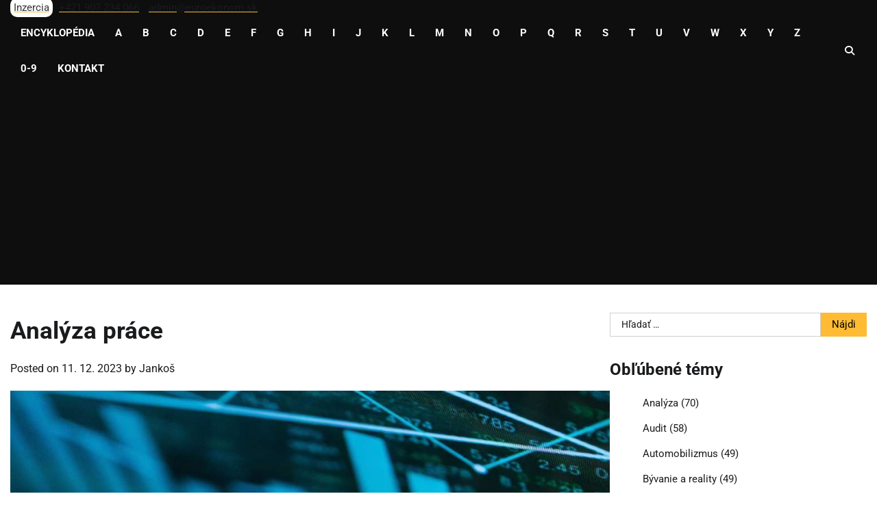

--- FILE ---
content_type: text/html; charset=UTF-8
request_url: https://www.ekonomicka.sk/analyza-prace/
body_size: 12711
content:
<!doctype html>
<html lang="sk-SK">
<head>
	<meta charset="UTF-8">
	<meta name="viewport" content="width=device-width, initial-scale=1">
	<link rel="profile" href="https://gmpg.org/xfn/11">

	<title>Analýza práce &#8211; Ekonomická encyklopédia</title>
<meta name='robots' content='max-image-preview:large' />
<link rel='dns-prefetch' href='//www.googletagmanager.com' />
<link rel='dns-prefetch' href='//pagead2.googlesyndication.com' />
<link rel="alternate" type="application/rss+xml" title="RSS kanál: Ekonomická encyklopédia &raquo;" href="https://www.ekonomicka.sk/feed/" />
<link rel="alternate" type="application/rss+xml" title="RSS kanál komentárov webu Ekonomická encyklopédia &raquo;" href="https://www.ekonomicka.sk/comments/feed/" />
<link rel="alternate" type="application/rss+xml" title="RSS kanál komentárov webu Ekonomická encyklopédia &raquo; ku článku Analýza práce" href="https://www.ekonomicka.sk/analyza-prace/feed/" />
<link rel="alternate" title="oEmbed (JSON)" type="application/json+oembed" href="https://www.ekonomicka.sk/wp-json/oembed/1.0/embed?url=https%3A%2F%2Fwww.ekonomicka.sk%2Fanalyza-prace%2F" />
<link rel="alternate" title="oEmbed (XML)" type="text/xml+oembed" href="https://www.ekonomicka.sk/wp-json/oembed/1.0/embed?url=https%3A%2F%2Fwww.ekonomicka.sk%2Fanalyza-prace%2F&#038;format=xml" />
<style id='wp-img-auto-sizes-contain-inline-css'>
img:is([sizes=auto i],[sizes^="auto," i]){contain-intrinsic-size:3000px 1500px}
/*# sourceURL=wp-img-auto-sizes-contain-inline-css */
</style>
<style id='wp-emoji-styles-inline-css'>

	img.wp-smiley, img.emoji {
		display: inline !important;
		border: none !important;
		box-shadow: none !important;
		height: 1em !important;
		width: 1em !important;
		margin: 0 0.07em !important;
		vertical-align: -0.1em !important;
		background: none !important;
		padding: 0 !important;
	}
/*# sourceURL=wp-emoji-styles-inline-css */
</style>
<link rel='stylesheet' id='news-report-fonts-style-css' href='https://www.ekonomicka.sk/wp-content/fonts/87d4d58dd2bbc310d8ca97a65bb215ff.css' media='all' />
<link rel='stylesheet' id='news-report-slick-style-css' href='https://www.ekonomicka.sk/wp-content/themes/news-report/assets/css/slick.min.css?ver=1.8.1' media='all' />
<link rel='stylesheet' id='news-report-fontawesome-style-css' href='https://www.ekonomicka.sk/wp-content/themes/news-report/assets/css/fontawesome.min.css?ver=6.4.2' media='all' />
<link rel='stylesheet' id='news-report-blocks-style-css' href='https://www.ekonomicka.sk/wp-content/themes/news-report/assets/css/blocks.min.css?ver=6.9' media='all' />
<link rel='stylesheet' id='news-report-style-css' href='https://www.ekonomicka.sk/wp-content/themes/news-report/style.css?ver=1.0.0' media='all' />
<script src="https://www.ekonomicka.sk/wp-includes/js/jquery/jquery.min.js?ver=3.7.1" id="jquery-core-js"></script>
<script src="https://www.ekonomicka.sk/wp-includes/js/jquery/jquery-migrate.min.js?ver=3.4.1" id="jquery-migrate-js"></script>

<!-- Google tag (gtag.js) snippet added by Site Kit -->
<!-- Google Analytics snippet added by Site Kit -->
<script src="https://www.googletagmanager.com/gtag/js?id=GT-MR2BQWB" id="google_gtagjs-js" async></script>
<script id="google_gtagjs-js-after">
window.dataLayer = window.dataLayer || [];function gtag(){dataLayer.push(arguments);}
gtag("set","linker",{"domains":["www.ekonomicka.sk"]});
gtag("js", new Date());
gtag("set", "developer_id.dZTNiMT", true);
gtag("config", "GT-MR2BQWB", {"googlesitekit_post_type":"post"});
 window._googlesitekit = window._googlesitekit || {}; window._googlesitekit.throttledEvents = []; window._googlesitekit.gtagEvent = (name, data) => { var key = JSON.stringify( { name, data } ); if ( !! window._googlesitekit.throttledEvents[ key ] ) { return; } window._googlesitekit.throttledEvents[ key ] = true; setTimeout( () => { delete window._googlesitekit.throttledEvents[ key ]; }, 5 ); gtag( "event", name, { ...data, event_source: "site-kit" } ); }; 
//# sourceURL=google_gtagjs-js-after
</script>
<link rel="https://api.w.org/" href="https://www.ekonomicka.sk/wp-json/" /><link rel="alternate" title="JSON" type="application/json" href="https://www.ekonomicka.sk/wp-json/wp/v2/posts/60392" /><link rel="EditURI" type="application/rsd+xml" title="RSD" href="https://www.ekonomicka.sk/xmlrpc.php?rsd" />
<meta name="generator" content="WordPress 6.9" />
<link rel="canonical" href="https://www.ekonomicka.sk/analyza-prace/" />
<link rel='shortlink' href='https://www.ekonomicka.sk/?p=60392' />
<meta name="generator" content="Site Kit by Google 1.170.0" />
<style type="text/css" id="breadcrumb-trail-css">.trail-items li:not(:last-child):after {content: "/";}</style>
	<style type="text/css">

		/* Site title */
		.site-title a{
			color: #ffffff;
		}
		/* End Site title */

		/*Typography CSS*/

		
		
		
		
	/*End Typography CSS*/

</style>

	
<!-- Google AdSense meta tags added by Site Kit -->
<meta name="google-adsense-platform-account" content="ca-host-pub-2644536267352236">
<meta name="google-adsense-platform-domain" content="sitekit.withgoogle.com">
<!-- End Google AdSense meta tags added by Site Kit -->
<style>.recentcomments a{display:inline !important;padding:0 !important;margin:0 !important;}</style>
<!-- Google AdSense snippet added by Site Kit -->
<script async src="https://pagead2.googlesyndication.com/pagead/js/adsbygoogle.js?client=ca-pub-7251138208975135&amp;host=ca-host-pub-2644536267352236" crossorigin="anonymous"></script>

<!-- End Google AdSense snippet added by Site Kit -->
<link rel="icon" href="https://www.ekonomicka.sk/wp-content/uploads/2023/07/cropped-ekonomicka-32x32.png" sizes="32x32" />
<link rel="icon" href="https://www.ekonomicka.sk/wp-content/uploads/2023/07/cropped-ekonomicka-192x192.png" sizes="192x192" />
<link rel="apple-touch-icon" href="https://www.ekonomicka.sk/wp-content/uploads/2023/07/cropped-ekonomicka-180x180.png" />
<meta name="msapplication-TileImage" content="https://www.ekonomicka.sk/wp-content/uploads/2023/07/cropped-ekonomicka-270x270.png" />
</head>

<body class="wp-singular post-template-default single single-post postid-60392 single-format-standard wp-embed-responsive wp-theme-news-report light-mode right-sidebar">
		<div id="page" class="site">
		<a class="skip-link screen-reader-text" href="#primary-content">Skip to content</a>

		<div id="loader">
			<div class="loader-container">
				<div id="preloader">
					<div class="pre-loader-6"></div>
				</div>
			</div>
		</div><!-- #loader -->

		<header id="masthead" class="site-header">
			<div class="top-header">
				<div class="theme-wrapper">
					<div class="top-header-wrap">
						<div class="left-side">
							<div class="top-info">  
								
								<a href="https://www.ekonomicka.sk/kontakt/" title="Inzercia"><span style="color: #353535; background-color: white; border-radius: 10px; padding: 5px;">Inzercia</span></a>
								<a href="tel:+421907234066" title="telefón +421 907 234 066"><span style="color: #191B1D; padding: 5px;">+421 907 234 066</span></a>
								<a href="mailto:admin@euroekonom.sk" title="e-mail admin@euroekonom.sk"><span style="color: #191B1D; padding: 5px;">admin@euroekonom.sk</span></a>
																							</div>
						</div>

						<div class="right-side">
													</div>
					</div>
				</div>
			</div>	

			<div class="middle-header " style="background-image: url('')">
				<div class="theme-wrapper">
					<div class="middle-header-wrap">
						<div class="site-branding">
													</div><!-- .site-branding -->

						<div class="header-nav-search">
							<div class="header-navigation">
								<nav id="site-navigation" class="main-navigation">
									<button class="menu-toggle" aria-controls="primary-menu" aria-expanded="false">
										<span></span>
										<span></span>
										<span></span>
									</button>
									<div class="menu-hlavne-menu-container"><ul id="primary-menu" class="menu"><li id="menu-item-918775" class="menu-item menu-item-type-custom menu-item-object-custom menu-item-home menu-item-918775"><a href="https://www.ekonomicka.sk/">Encyklopédia</a></li>
<li id="menu-item-918749" class="menu-item menu-item-type-taxonomy menu-item-object-category current-post-ancestor current-menu-parent current-post-parent menu-item-918749"><a href="https://www.ekonomicka.sk/kategoria/a/">A</a></li>
<li id="menu-item-918750" class="menu-item menu-item-type-taxonomy menu-item-object-category menu-item-918750"><a href="https://www.ekonomicka.sk/kategoria/b/">B</a></li>
<li id="menu-item-918751" class="menu-item menu-item-type-taxonomy menu-item-object-category menu-item-918751"><a href="https://www.ekonomicka.sk/kategoria/c/">C</a></li>
<li id="menu-item-918752" class="menu-item menu-item-type-taxonomy menu-item-object-category menu-item-918752"><a href="https://www.ekonomicka.sk/kategoria/d/">D</a></li>
<li id="menu-item-918753" class="menu-item menu-item-type-taxonomy menu-item-object-category menu-item-918753"><a href="https://www.ekonomicka.sk/kategoria/e/">E</a></li>
<li id="menu-item-918754" class="menu-item menu-item-type-taxonomy menu-item-object-category menu-item-918754"><a href="https://www.ekonomicka.sk/kategoria/f/">F</a></li>
<li id="menu-item-918755" class="menu-item menu-item-type-taxonomy menu-item-object-category menu-item-918755"><a href="https://www.ekonomicka.sk/kategoria/g/">G</a></li>
<li id="menu-item-918756" class="menu-item menu-item-type-taxonomy menu-item-object-category menu-item-918756"><a href="https://www.ekonomicka.sk/kategoria/h/">H</a></li>
<li id="menu-item-918757" class="menu-item menu-item-type-taxonomy menu-item-object-category menu-item-918757"><a href="https://www.ekonomicka.sk/kategoria/i/">I</a></li>
<li id="menu-item-918758" class="menu-item menu-item-type-taxonomy menu-item-object-category menu-item-918758"><a href="https://www.ekonomicka.sk/kategoria/j/">J</a></li>
<li id="menu-item-918759" class="menu-item menu-item-type-taxonomy menu-item-object-category menu-item-918759"><a href="https://www.ekonomicka.sk/kategoria/k/">K</a></li>
<li id="menu-item-918760" class="menu-item menu-item-type-taxonomy menu-item-object-category menu-item-918760"><a href="https://www.ekonomicka.sk/kategoria/l/">L</a></li>
<li id="menu-item-918761" class="menu-item menu-item-type-taxonomy menu-item-object-category menu-item-918761"><a href="https://www.ekonomicka.sk/kategoria/m/">M</a></li>
<li id="menu-item-918762" class="menu-item menu-item-type-taxonomy menu-item-object-category menu-item-918762"><a href="https://www.ekonomicka.sk/kategoria/n/">N</a></li>
<li id="menu-item-918763" class="menu-item menu-item-type-taxonomy menu-item-object-category menu-item-918763"><a href="https://www.ekonomicka.sk/kategoria/o/">O</a></li>
<li id="menu-item-918764" class="menu-item menu-item-type-taxonomy menu-item-object-category menu-item-918764"><a href="https://www.ekonomicka.sk/kategoria/p/">P</a></li>
<li id="menu-item-918765" class="menu-item menu-item-type-taxonomy menu-item-object-category menu-item-918765"><a href="https://www.ekonomicka.sk/kategoria/q/">Q</a></li>
<li id="menu-item-918766" class="menu-item menu-item-type-taxonomy menu-item-object-category menu-item-918766"><a href="https://www.ekonomicka.sk/kategoria/r/">R</a></li>
<li id="menu-item-918767" class="menu-item menu-item-type-taxonomy menu-item-object-category menu-item-918767"><a href="https://www.ekonomicka.sk/kategoria/s/">S</a></li>
<li id="menu-item-918768" class="menu-item menu-item-type-taxonomy menu-item-object-category menu-item-918768"><a href="https://www.ekonomicka.sk/kategoria/t/">T</a></li>
<li id="menu-item-918769" class="menu-item menu-item-type-taxonomy menu-item-object-category menu-item-918769"><a href="https://www.ekonomicka.sk/kategoria/u/">U</a></li>
<li id="menu-item-918770" class="menu-item menu-item-type-taxonomy menu-item-object-category menu-item-918770"><a href="https://www.ekonomicka.sk/kategoria/v/">V</a></li>
<li id="menu-item-918771" class="menu-item menu-item-type-taxonomy menu-item-object-category menu-item-918771"><a href="https://www.ekonomicka.sk/kategoria/w/">W</a></li>
<li id="menu-item-918772" class="menu-item menu-item-type-taxonomy menu-item-object-category menu-item-918772"><a href="https://www.ekonomicka.sk/kategoria/x/">X</a></li>
<li id="menu-item-918773" class="menu-item menu-item-type-taxonomy menu-item-object-category menu-item-918773"><a href="https://www.ekonomicka.sk/kategoria/y/">Y</a></li>
<li id="menu-item-918774" class="menu-item menu-item-type-taxonomy menu-item-object-category menu-item-918774"><a href="https://www.ekonomicka.sk/kategoria/z/">Z</a></li>
<li id="menu-item-918777" class="menu-item menu-item-type-taxonomy menu-item-object-category menu-item-918777"><a href="https://www.ekonomicka.sk/kategoria/0-9/">0-9</a></li>
<li id="menu-item-52351" class="menu-item menu-item-type-post_type menu-item-object-page menu-item-52351"><a href="https://www.ekonomicka.sk/kontakt/">Kontakt</a></li>
</ul></div>								</nav><!-- #site-navigation -->
							</div>

							<div class="header-end">
								<div class="navigation-search">
									<div class="navigation-search-wrap">
										<a href="#" title="Search" class="navigation-search-icon">
											<i class="fa fa-search"></i>
										</a>
										<div class="navigation-search-form">
											<form role="search" method="get" class="search-form" action="https://www.ekonomicka.sk/">
				<label>
					<span class="screen-reader-text">Hľadať:</span>
					<input type="search" class="search-field" placeholder="Hľadať &hellip;" value="" name="s" />
				</label>
				<input type="submit" class="search-submit" value="Nájdi" />
			</form>										</div>
									</div>
								</div>
							</div>
						</div>	
					</div>
				</div>
			</div>
		</header><!-- #masthead -->

		<div id="primary-content" class="primary-content">

			
				<div id="content" class="site-content theme-wrapper">
					<div class="theme-wrap">

					
<main id="primary" class="site-main">

	
<article id="post-60392" class="post-60392 post type-post status-publish format-standard has-post-thumbnail hentry category-a category-analyza tag-manazment-vyroby">
			<header class="entry-header">
			<h1 class="entry-title">Analýza práce</h1>		</header><!-- .entry-header -->
					<div class="entry-meta">
				<span class="posted-on">Posted on <a href="https://www.ekonomicka.sk/analyza-prace/" rel="bookmark"><time class="entry-date published" datetime="2023-12-11T02:56:21+01:00">11. 12. 2023</time><time class="updated" datetime="2025-11-15T17:10:00+01:00">15. 11. 2025</time></a></span><span class="byline"> by <span class="author vcard"><a class="url fn n" href="https://www.ekonomicka.sk/author/jankos/">Jankoš</a></span></span>			</div><!-- .entry-meta -->
				
	
		<div class="post-thumbnail">
			<img width="1066" height="1600" src="https://www.ekonomicka.sk/wp-content/uploads/2023/09/ekonomicka-encyklopedia-0321.jpg" class="attachment-post-thumbnail size-post-thumbnail wp-post-image" alt="" decoding="async" fetchpriority="high" srcset="https://www.ekonomicka.sk/wp-content/uploads/2023/09/ekonomicka-encyklopedia-0321.jpg 1066w, https://www.ekonomicka.sk/wp-content/uploads/2023/09/ekonomicka-encyklopedia-0321-200x300.jpg 200w, https://www.ekonomicka.sk/wp-content/uploads/2023/09/ekonomicka-encyklopedia-0321-682x1024.jpg 682w, https://www.ekonomicka.sk/wp-content/uploads/2023/09/ekonomicka-encyklopedia-0321-768x1153.jpg 768w, https://www.ekonomicka.sk/wp-content/uploads/2023/09/ekonomicka-encyklopedia-0321-1023x1536.jpg 1023w" sizes="(max-width: 1066px) 100vw, 1066px" />		</div><!-- .post-thumbnail -->

		
	<div class="entry-content">
		<h2>Analýza práce v kontexte manažmentu výroby</h2>
<p><strong>Proces detailného skúmania práce pre identifikovanie jeho pracovných komponentov, ako aj plánovanie meraní práce a metodické štúdiové návrhy.</strong></p>
<h2>Úvod do analýzy práce</h2>
<p>Analýza práce predstavuje jednu z kľúčových činností v oblasti manažmentu výroby. Jej cieľom je rozpoznať a optimalizovať pracovné procesy, aby sa dosiahol maximálny výkon pri minimalizácii nákladov a zachovaní kvality.</p>
<h2>Dôležitosť analýzy práce pre efektívnosť výroby</h2>
<p>Podrobné skúmanie práce umožňuje identifikovať slabé miesta v pracovnom procese a prispieva k zlepšeniu produktivity. Analýza tiež zabezpečuje, že všetky komponenty práce sú správne zoskupené a synchronizované, čo vedie k vyššej efektívnosti výrobného procesu.</p>
<h2>Metodika analýzy práce</h2>
<p>Proces analýzy práce sa často začína zbieraním údajov o konkrétnych pracovných úlohách, časoch a materiáloch. Nasleduje hodnotenie týchto údajov s cieľom identifikovať možnosti na zlepšenie a následne plánovanie a implementácia navrhovaných zmien.</p>
<h2>Výhody a výzvy pri analýze práce</h2>
<p>Analyzovať prácu prináša množstvo výhod pre organizáciu, vrátane zvýšenej produktivity, lepšieho využitia zdrojov a zvýšenej konkurencieschopnosti. Avšak, proces môže byť časovo náročný a vyžaduje špecifické odborné znalosti a skúsenosti.</p>
<h2>Záver</h2>
<p>Analýza práce je neoddeliteľnou súčasťou manažmentu výroby a zohráva kľúčovú úlohu v optimalizácii výrobných procesov. Pri správnom prístupe môže výrazne prispieť k zvýšeniu efektívnosti a konkurencieschopnosti organizácie v dynamickom výrobnom prostredí.</p>
<p><strong>Proces detailného skúmania práce pre identifikovanie jeho pracovných komponentov, ako aj plánovanie meraní práce a metodické štúdiové návrhy.</strong></p>
	</div><!-- .entry-content -->
	<footer class="entry-footer">
		<span class="cat-links">Posted in <a href="https://www.ekonomicka.sk/kategoria/a/" rel="category tag">A</a>, <a href="https://www.ekonomicka.sk/kategoria/analyza/" rel="category tag">Analýza</a></span><span class="tags-links">Tagged <a href="https://www.ekonomicka.sk/tag/manazment-vyroby/" rel="tag">manažment výroby</a></span>	</footer><!-- .entry-footer -->
</article><!-- #post-60392 -->

	<nav class="navigation post-navigation" aria-label="Články">
		<h2 class="screen-reader-text">Navigácia v článku</h2>
		<div class="nav-links"><div class="nav-previous"><a href="https://www.ekonomicka.sk/expansion-plan/" rel="prev"><span class="nav-subtitle">Previous:</span> <span class="nav-title">Expansion plán</span></a></div><div class="nav-next"><a href="https://www.ekonomicka.sk/od-vyplaty-k-vyplate/" rel="next"><span class="nav-subtitle">Next:</span> <span class="nav-title">Od výplaty k výplate</span></a></div></div>
	</nav>				<div class="related-posts">
					<h2>Related Posts</h2>
					<div class="theme-archive-layout grid-layout grid-column-3">
													<article id="post-84095" class="post-84095 post type-post status-publish format-standard has-post-thumbnail hentry category-a tag-ai-algoritmy tag-eticke-normy tag-hodnoty">
								<div class="post-item post-grid">
									<div class="post-item-image">
										
		<div class="post-thumbnail">
			<img width="1600" height="1600" src="https://www.ekonomicka.sk/wp-content/uploads/2023/12/umela-inteligencia-ekonomicka-18.jpg" class="attachment-post-thumbnail size-post-thumbnail wp-post-image" alt="" decoding="async" srcset="https://www.ekonomicka.sk/wp-content/uploads/2023/12/umela-inteligencia-ekonomicka-18.jpg 1600w, https://www.ekonomicka.sk/wp-content/uploads/2023/12/umela-inteligencia-ekonomicka-18-300x300.jpg 300w, https://www.ekonomicka.sk/wp-content/uploads/2023/12/umela-inteligencia-ekonomicka-18-1024x1024.jpg 1024w, https://www.ekonomicka.sk/wp-content/uploads/2023/12/umela-inteligencia-ekonomicka-18-150x150.jpg 150w, https://www.ekonomicka.sk/wp-content/uploads/2023/12/umela-inteligencia-ekonomicka-18-768x768.jpg 768w, https://www.ekonomicka.sk/wp-content/uploads/2023/12/umela-inteligencia-ekonomicka-18-1536x1536.jpg 1536w, https://www.ekonomicka.sk/wp-content/uploads/2023/12/umela-inteligencia-ekonomicka-18-80x80.jpg 80w" sizes="(max-width: 1600px) 100vw, 1600px" />		</div><!-- .post-thumbnail -->

											</div>
									<div class="post-item-content">
										<div class="entry-cat no-bg">
											<ul class="post-categories">
	<li><a href="https://www.ekonomicka.sk/kategoria/a/" rel="category tag">A</a></li></ul>										</div>
										<h2 class="entry-title"><a href="https://www.ekonomicka.sk/ai-etika/" rel="bookmark">AI etika</a></h2>										<ul class="entry-meta">
											<li class="post-author"> <a href="https://www.ekonomicka.sk/author/simonaeuroekonom-sk/">Ekonomický slovník</a></li>
											<li class="post-date"> <span class="far fa-calendar-alt"></span>14. 12. 2023</li>
											<li class="post-comment"> <span class="far fa-comment"></span>0</li>
										</ul>
										<div class="post-content">
											<p>Úvod k AI etike Umelá inteligencia (AI) vstupuje do ekonomickej oblasti s novými možnosťami a výzvami, pričom etické normy a hodnoty sú kľúčovými faktormi, ktoré [&hellip;]</p>
										</div><!-- post-content -->
									</div>
								</div>
							</article>
														<article id="post-60358" class="post-60358 post type-post status-publish format-standard has-post-thumbnail hentry category-a category-marketing tag-marketing">
								<div class="post-item post-grid">
									<div class="post-item-image">
										
		<div class="post-thumbnail">
			<img width="1600" height="1064" src="https://www.ekonomicka.sk/wp-content/uploads/2023/09/ekonomicka-encyklopedia-0471.jpg" class="attachment-post-thumbnail size-post-thumbnail wp-post-image" alt="" decoding="async" srcset="https://www.ekonomicka.sk/wp-content/uploads/2023/09/ekonomicka-encyklopedia-0471.jpg 1600w, https://www.ekonomicka.sk/wp-content/uploads/2023/09/ekonomicka-encyklopedia-0471-300x200.jpg 300w, https://www.ekonomicka.sk/wp-content/uploads/2023/09/ekonomicka-encyklopedia-0471-1024x681.jpg 1024w, https://www.ekonomicka.sk/wp-content/uploads/2023/09/ekonomicka-encyklopedia-0471-768x511.jpg 768w, https://www.ekonomicka.sk/wp-content/uploads/2023/09/ekonomicka-encyklopedia-0471-1536x1021.jpg 1536w, https://www.ekonomicka.sk/wp-content/uploads/2023/09/ekonomicka-encyklopedia-0471-600x400.jpg 600w" sizes="(max-width: 1600px) 100vw, 1600px" />		</div><!-- .post-thumbnail -->

											</div>
									<div class="post-item-content">
										<div class="entry-cat no-bg">
											<ul class="post-categories">
	<li><a href="https://www.ekonomicka.sk/kategoria/a/" rel="category tag">A</a></li>
	<li><a href="https://www.ekonomicka.sk/kategoria/marketing/" rel="category tag">Marketing</a></li></ul>										</div>
										<h2 class="entry-title"><a href="https://www.ekonomicka.sk/aktivny-telemarketing/" rel="bookmark">Aktívny telemarketing</a></h2>										<ul class="entry-meta">
											<li class="post-author"> <a href="https://www.ekonomicka.sk/author/jankos/">Jankoš</a></li>
											<li class="post-date"> <span class="far fa-calendar-alt"></span>2. 12. 2023</li>
											<li class="post-comment"> <span class="far fa-comment"></span>0</li>
										</ul>
										<div class="post-content">
											<p>Osobu z cieľovej skupiny vyhľadáva a telefonicky kontaktuje firma s cieľom ponúknuť produkt alebo službu, resp. poskytnúť alebo zistiť marketingovo využiteľné informácie. Aktívny telemarketing je [&hellip;]</p>
										</div><!-- post-content -->
									</div>
								</div>
							</article>
														<article id="post-60327" class="post-60327 post type-post status-publish format-standard has-post-thumbnail hentry category-a tag-ekonometria">
								<div class="post-item post-grid">
									<div class="post-item-image">
										
		<div class="post-thumbnail">
			<img width="1600" height="1066" src="https://www.ekonomicka.sk/wp-content/uploads/2023/09/ekonomicka-encyklopedia-1303.jpg" class="attachment-post-thumbnail size-post-thumbnail wp-post-image" alt="" decoding="async" loading="lazy" srcset="https://www.ekonomicka.sk/wp-content/uploads/2023/09/ekonomicka-encyklopedia-1303.jpg 1600w, https://www.ekonomicka.sk/wp-content/uploads/2023/09/ekonomicka-encyklopedia-1303-300x200.jpg 300w, https://www.ekonomicka.sk/wp-content/uploads/2023/09/ekonomicka-encyklopedia-1303-1024x682.jpg 1024w, https://www.ekonomicka.sk/wp-content/uploads/2023/09/ekonomicka-encyklopedia-1303-768x512.jpg 768w, https://www.ekonomicka.sk/wp-content/uploads/2023/09/ekonomicka-encyklopedia-1303-1536x1023.jpg 1536w, https://www.ekonomicka.sk/wp-content/uploads/2023/09/ekonomicka-encyklopedia-1303-600x400.jpg 600w" sizes="auto, (max-width: 1600px) 100vw, 1600px" />		</div><!-- .post-thumbnail -->

											</div>
									<div class="post-item-content">
										<div class="entry-cat no-bg">
											<ul class="post-categories">
	<li><a href="https://www.ekonomicka.sk/kategoria/a/" rel="category tag">A</a></li></ul>										</div>
										<h2 class="entry-title"><a href="https://www.ekonomicka.sk/akaikeho-informacne-kriterium/" rel="bookmark">Akaikeho informačné kritérium: Rozhodovanie o kvalite ekonometrických modelov</a></h2>										<ul class="entry-meta">
											<li class="post-author"> <a href="https://www.ekonomicka.sk/author/jankos/">Jankoš</a></li>
											<li class="post-date"> <span class="far fa-calendar-alt"></span>24. 11. 2023</li>
											<li class="post-comment"> <span class="far fa-comment"></span>0</li>
										</ul>
										<div class="post-content">
											<p>Akaikeho informačné kritérium (AIC; Akaikes information criterion) pomáha rozhodovať, či zaradenie ďalšej vysvetľujúcej premennej zlepšilo model, t. j. určiť, ktorý z dvoch konkurenčných modelov treba [&hellip;]</p>
										</div><!-- post-content -->
									</div>
								</div>
							</article>
												</div>
				</div>
				
<div id="comments" class="comments-area">

		<div id="respond" class="comment-respond">
		<h3 id="reply-title" class="comment-reply-title">Pridaj komentár <small><a rel="nofollow" id="cancel-comment-reply-link" href="/analyza-prace/#respond" style="display:none;">Zrušiť odpoveď</a></small></h3><form action="https://www.ekonomicka.sk/wp-comments-post.php" method="post" id="commentform" class="comment-form"><p class="comment-notes"><span id="email-notes">Vaša e-mailová adresa nebude zverejnená.</span> <span class="required-field-message">Vyžadované polia sú označené <span class="required">*</span></span></p><p class="comment-form-comment"><label for="comment">Komentár <span class="required">*</span></label> <textarea id="comment" name="comment" cols="45" rows="8" maxlength="65525" required></textarea></p><p class="comment-form-author"><label for="author">Meno</label> <input id="author" name="author" type="text" value="" size="30" maxlength="245" autocomplete="name" /></p>
<p class="comment-form-email"><label for="email">E-mail</label> <input id="email" name="email" type="email" value="" size="30" maxlength="100" aria-describedby="email-notes" autocomplete="email" /></p>
<p class="comment-form-url"><label for="url">Adresa webu</label> <input id="url" name="url" type="url" value="" size="30" maxlength="200" autocomplete="url" /></p>
<p class="form-submit"><input name="submit" type="submit" id="submit" class="submit" value="Pridať komentár" /> <input type='hidden' name='comment_post_ID' value='60392' id='comment_post_ID' />
<input type='hidden' name='comment_parent' id='comment_parent' value='0' />
</p><p style="display: none;"><input type="hidden" id="akismet_comment_nonce" name="akismet_comment_nonce" value="19e60bf44e" /></p><p style="display: none !important;" class="akismet-fields-container" data-prefix="ak_"><label>&#916;<textarea name="ak_hp_textarea" cols="45" rows="8" maxlength="100"></textarea></label><input type="hidden" id="ak_js_1" name="ak_js" value="204"/><script>document.getElementById( "ak_js_1" ).setAttribute( "value", ( new Date() ).getTime() );</script></p></form>	</div><!-- #respond -->
	
</div><!-- #comments -->

	</main><!-- #main -->

	
<aside id="secondary" class="widget-area">
	<section id="search-3" class="widget widget_search"><form role="search" method="get" class="search-form" action="https://www.ekonomicka.sk/">
				<label>
					<span class="screen-reader-text">Hľadať:</span>
					<input type="search" class="search-field" placeholder="Hľadať &hellip;" value="" name="s" />
				</label>
				<input type="submit" class="search-submit" value="Nájdi" />
			</form></section><section id="custom_html-4" class="widget_text widget widget_custom_html"><h2 class="widget-title">Obľúbené témy</h2><div class="textwidget custom-html-widget"><ul>
<li class="cat-item"><a href="https://www.ekonomicka.sk/kategoria/analyza/">Analýza</a> (70)</li>
<li class="cat-item"><a href="https://www.ekonomicka.sk/kategoria/audit/">Audit</a> (58)</li>
<li class="cat-item"><a href="https://www.ekonomicka.sk/kategoria/automobilizmus/">Automobilizmus</a> (49)</li>
<li class="cat-item"><a href="https://www.ekonomicka.sk/kategoria/byvanie-a-reality/">Bývanie a reality</a> (49)</li>
<li class="cat-item"><a href="https://www.ekonomicka.sk/kategoria/cestovanie-a-letenky/">Cestovanie a letenky</a> (133)</li>
<li class="cat-item"><a href="https://www.ekonomicka.sk/kategoria/cestovne-poistenie/">Cestovné poistenie</a> (100)</li>
<li class="cat-item"><a href="https://www.ekonomicka.sk/kategoria/cloud/">Cloud</a> (48)</li>
<li class="cat-item"><a href="https://www.ekonomicka.sk/kategoria/dane-a-danove-priznanie/">Dane a daňové priznanie</a> (75)</li>
<li class="cat-item"><a href="https://www.ekonomicka.sk/kategoria/dary-a-darceky/">Dary a darčeky</a> (34)</li>
<li class="cat-item"><a href="https://www.ekonomicka.sk/kategoria/e-commerce/">E-commerce</a> (145)</li>
<li class="cat-item"><a href="https://www.ekonomicka.sk/kategoria/e-shopy/">E-shopy</a> (81)</li>
<li class="cat-item"><a href="https://www.ekonomicka.sk/kategoria/energie/">Energie</a> (23)</li>
<li class="cat-item"><a href="https://www.ekonomicka.sk/kategoria/esteticka-medicina/">Estetická medicína</a> (122)</li>
<li class="cat-item"><a href="https://www.ekonomicka.sk/kategoria/financie-a-peniaze/">Financie a peniaze</a> (85)</li>
<li class="cat-item"><a href="https://www.ekonomicka.sk/kategoria/financne-poradenstvo/">Finančné poradenstvo</a> (65)</li>
<li class="cat-item"><a href="https://www.ekonomicka.sk/kategoria/hr-a-nabor/">HR a nábor</a> (79)</li>
<li class="cat-item"><a href="https://www.ekonomicka.sk/kategoria/hypotekarne-uvery/">Hypotekárne úvery</a> (36)</li>
<li class="cat-item"><a href="https://www.ekonomicka.sk/kategoria/influenceri/">Influenceri</a> (203)</li>
<li class="cat-item"><a href="https://www.ekonomicka.sk/kategoria/investovanie/">Investovanie</a> (81)</li>
<li class="cat-item"><a href="https://www.ekonomicka.sk/kategoria/kreditne-karty/">Kreditné karty</a> (168)</li>
<li class="cat-item"><a href="https://www.ekonomicka.sk/kategoria/kryptomeny/">Kryptomeny</a> (35)</li>
<li class="cat-item"><a href="https://www.ekonomicka.sk/kategoria/luxus/">Luxus</a> (76)</li>
<li class="cat-item"><a href="https://www.ekonomicka.sk/kategoria/obchod/">Obchod</a> (112)</li>
<li class="cat-item"><a href="https://www.ekonomicka.sk/kategoria/online-sluzby/">Online služby</a> (66)</li>
<li class="cat-item"><a href="https://www.ekonomicka.sk/kategoria/podnikanie/">Podnikanie</a> (152)</li>
<li class="cat-item"><a href="https://www.ekonomicka.sk/kategoria/poistenie/">Poistenie</a> (175)</li>
<li class="cat-item"><a href="https://www.ekonomicka.sk/kategoria/pzp/">Povinné zmluvné poistenie PZP</a> (115)</li>
<li class="cat-item"><a href="https://www.ekonomicka.sk/kategoria/pravne-sluzby/">Právne služby</a> (40)</li>
<li class="cat-item"><a href="https://www.ekonomicka.sk/kategoria/public-relations-pr/">Public relations PR</a> (17)</li>
<li class="cat-item"><a href="https://www.ekonomicka.sk/kategoria/reality-a-nehnutelnosti/">Reality a nehnuteľnosti</a> (41)</li>
<li class="cat-item"><a href="https://www.ekonomicka.sk/kategoria/reklama-a-media/">Reklama a médiá</a> (55)</li>
<li class="cat-item"><a href="https://www.ekonomicka.sk/kategoria/seo-geo-aeo-llm/">SEO GEO AEO LLM</a> (173)</li>
<li class="cat-item"><a href="https://www.ekonomicka.sk/kategoria/smartkontrakty/">Smartkontrakty</a> (38)</li>
<li class="cat-item"><a href="https://www.ekonomicka.sk/kategoria/swot/">SWOT</a> (130)</li>
<li class="cat-item"><a href="https://www.ekonomicka.sk/kategoria/telekomunikacie/">Telekomunikácie</a> (116)</li>
<li class="cat-item"><a href="https://www.ekonomicka.sk/kategoria/uctovnictvo/">Účtovníctvo</a> (35)</li>
<li class="cat-item"><a href="https://www.ekonomicka.sk/kategoria/univerzitne-studium/">Univerzitné štúdium</a> (37)</li>
<li class="cat-item"><a href="https://www.ekonomicka.sk/kategoria/uvery-a-pozicky/">Úvery a pôžičky</a> (191)</li>
<li class="cat-item"><a href="https://www.ekonomicka.sk/kategoria/vzdelavanie/">Vzdelávanie</a> (19)</li>
<li class="cat-item"><a href="https://www.ekonomicka.sk/kategoria/vztahy-a-randenie/">Vzťahy a randenie</a> (53)</li>
<li class="cat-item"><a href="https://www.ekonomicka.sk/kategoria/wellness-a-fitness/">Wellness a fitness</a> (183)</li>
<li class="cat-item"><a href="https://www.ekonomicka.sk/kategoria/zamestnanie/">Zamestnanie</a> (44)</li>
<li class="cat-item"><a href="https://www.ekonomicka.sk/kategoria/zdravie-a-vyziva/">Zdravie a výživa</a> (40)</li>
<li class="cat-item"><a href="https://www.ekonomicka.sk/kategoria/zeny-podnikatelky/">Ženy podnikateľky</a> (62)</li>
</ul></div></section><section id="tag_cloud-2" class="widget widget_tag_cloud"><h2 class="widget-title">Značky</h2><div class="tagcloud"><a href="https://www.ekonomicka.sk/tag/audit/" class="tag-cloud-link tag-link-4124 tag-link-position-1" style="font-size: 11.901639344262pt;" aria-label="audit (176 položiek)">audit<span class="tag-link-count"> (176)</span></a>
<a href="https://www.ekonomicka.sk/tag/bankovnictvo/" class="tag-cloud-link tag-link-3683 tag-link-position-2" style="font-size: 10.295081967213pt;" aria-label="bankovníctvo (150 položiek)">bankovníctvo<span class="tag-link-count"> (150)</span></a>
<a href="https://www.ekonomicka.sk/tag/bezpecnost/" class="tag-cloud-link tag-link-4706 tag-link-position-3" style="font-size: 21.311475409836pt;" aria-label="bezpečnosť (457 položiek)">bezpečnosť<span class="tag-link-count"> (457)</span></a>
<a href="https://www.ekonomicka.sk/tag/ciele/" class="tag-cloud-link tag-link-4172 tag-link-position-4" style="font-size: 9.1475409836066pt;" aria-label="ciele (133 položiek)">ciele<span class="tag-link-count"> (133)</span></a>
<a href="https://www.ekonomicka.sk/tag/doprava/" class="tag-cloud-link tag-link-3392 tag-link-position-5" style="font-size: 22pt;" aria-label="doprava (489 položiek)">doprava<span class="tag-link-count"> (489)</span></a>
<a href="https://www.ekonomicka.sk/tag/data/" class="tag-cloud-link tag-link-5807 tag-link-position-6" style="font-size: 8pt;" aria-label="dáta (119 položiek)">dáta<span class="tag-link-count"> (119)</span></a>
<a href="https://www.ekonomicka.sk/tag/dokazy/" class="tag-cloud-link tag-link-7317 tag-link-position-7" style="font-size: 8.6885245901639pt;" aria-label="dôkazy (128 položiek)">dôkazy<span class="tag-link-count"> (128)</span></a>
<a href="https://www.ekonomicka.sk/tag/dovera/" class="tag-cloud-link tag-link-4915 tag-link-position-8" style="font-size: 10.983606557377pt;" aria-label="dôvera (163 položiek)">dôvera<span class="tag-link-count"> (163)</span></a>
<a href="https://www.ekonomicka.sk/tag/ekonometria/" class="tag-cloud-link tag-link-3674 tag-link-position-9" style="font-size: 10.983606557377pt;" aria-label="ekonometria (160 položiek)">ekonometria<span class="tag-link-count"> (160)</span></a>
<a href="https://www.ekonomicka.sk/tag/etika/" class="tag-cloud-link tag-link-4150 tag-link-position-10" style="font-size: 12.131147540984pt;" aria-label="etika (183 položiek)">etika<span class="tag-link-count"> (183)</span></a>
<a href="https://www.ekonomicka.sk/tag/europska-integracia/" class="tag-cloud-link tag-link-3008 tag-link-position-11" style="font-size: 14.426229508197pt;" aria-label="európska integrácia (229 položiek)">európska integrácia<span class="tag-link-count"> (229)</span></a>
<a href="https://www.ekonomicka.sk/tag/financie/" class="tag-cloud-link tag-link-3116 tag-link-position-12" style="font-size: 10.983606557377pt;" aria-label="financie (162 položiek)">financie<span class="tag-link-count"> (162)</span></a>
<a href="https://www.ekonomicka.sk/tag/hranice/" class="tag-cloud-link tag-link-5303 tag-link-position-13" style="font-size: 10.295081967213pt;" aria-label="hranice (150 položiek)">hranice<span class="tag-link-count"> (150)</span></a>
<a href="https://www.ekonomicka.sk/tag/investovanie/" class="tag-cloud-link tag-link-3021 tag-link-position-14" style="font-size: 8.2295081967213pt;" aria-label="investovanie (123 položiek)">investovanie<span class="tag-link-count"> (123)</span></a>
<a href="https://www.ekonomicka.sk/tag/komunikacia/" class="tag-cloud-link tag-link-4598 tag-link-position-15" style="font-size: 15.803278688525pt;" aria-label="komunikácia (263 položiek)">komunikácia<span class="tag-link-count"> (263)</span></a>
<a href="https://www.ekonomicka.sk/tag/kontrola/" class="tag-cloud-link tag-link-4126 tag-link-position-16" style="font-size: 10.983606557377pt;" aria-label="kontrola (161 položiek)">kontrola<span class="tag-link-count"> (161)</span></a>
<a href="https://www.ekonomicka.sk/tag/limity/" class="tag-cloud-link tag-link-7027 tag-link-position-17" style="font-size: 15.803278688525pt;" aria-label="limity (265 položiek)">limity<span class="tag-link-count"> (265)</span></a>
<a href="https://www.ekonomicka.sk/tag/logistika/" class="tag-cloud-link tag-link-3107 tag-link-position-18" style="font-size: 14.655737704918pt;" aria-label="logistika (236 položiek)">logistika<span class="tag-link-count"> (236)</span></a>
<a href="https://www.ekonomicka.sk/tag/manazment-vyroby/" class="tag-cloud-link tag-link-3649 tag-link-position-19" style="font-size: 11.672131147541pt;" aria-label="manažment výroby (173 položiek)">manažment výroby<span class="tag-link-count"> (173)</span></a>
<a href="https://www.ekonomicka.sk/tag/marketing/" class="tag-cloud-link tag-link-3109 tag-link-position-20" style="font-size: 9.1475409836066pt;" aria-label="marketing (133 položiek)">marketing<span class="tag-link-count"> (133)</span></a>
<a href="https://www.ekonomicka.sk/tag/medzinarodny-obchod/" class="tag-cloud-link tag-link-3689 tag-link-position-21" style="font-size: 11.672131147541pt;" aria-label="medzinárodný obchod (171 položiek)">medzinárodný obchod<span class="tag-link-count"> (171)</span></a>
<a href="https://www.ekonomicka.sk/tag/meranie/" class="tag-cloud-link tag-link-4332 tag-link-position-22" style="font-size: 11.672131147541pt;" aria-label="meranie (171 položiek)">meranie<span class="tag-link-count"> (171)</span></a>
<a href="https://www.ekonomicka.sk/tag/monitoring/" class="tag-cloud-link tag-link-6959 tag-link-position-23" style="font-size: 8.9180327868852pt;" aria-label="monitoring (132 položiek)">monitoring<span class="tag-link-count"> (132)</span></a>
<a href="https://www.ekonomicka.sk/tag/naklady/" class="tag-cloud-link tag-link-3956 tag-link-position-24" style="font-size: 13.737704918033pt;" aria-label="náklady (215 položiek)">náklady<span class="tag-link-count"> (215)</span></a>
<a href="https://www.ekonomicka.sk/tag/obchod/" class="tag-cloud-link tag-link-3654 tag-link-position-25" style="font-size: 12.131147540984pt;" aria-label="obchod (179 položiek)">obchod<span class="tag-link-count"> (179)</span></a>
<a href="https://www.ekonomicka.sk/tag/operacie-na-financnom-trhu/" class="tag-cloud-link tag-link-3695 tag-link-position-26" style="font-size: 9.8360655737705pt;" aria-label="operácie na finančnom trhu (142 položiek)">operácie na finančnom trhu<span class="tag-link-count"> (142)</span></a>
<a href="https://www.ekonomicka.sk/tag/plan/" class="tag-cloud-link tag-link-4021 tag-link-position-27" style="font-size: 11.672131147541pt;" aria-label="plán (173 položiek)">plán<span class="tag-link-count"> (173)</span></a>
<a href="https://www.ekonomicka.sk/tag/poistenie/" class="tag-cloud-link tag-link-3235 tag-link-position-28" style="font-size: 13.737704918033pt;" aria-label="poistenie (213 položiek)">poistenie<span class="tag-link-count"> (213)</span></a>
<a href="https://www.ekonomicka.sk/tag/poistovnictvo/" class="tag-cloud-link tag-link-3670 tag-link-position-29" style="font-size: 11.44262295082pt;" aria-label="poisťovníctvo (168 položiek)">poisťovníctvo<span class="tag-link-count"> (168)</span></a>
<a href="https://www.ekonomicka.sk/tag/poplatky/" class="tag-cloud-link tag-link-4453 tag-link-position-30" style="font-size: 11.672131147541pt;" aria-label="poplatky (174 položiek)">poplatky<span class="tag-link-count"> (174)</span></a>
<a href="https://www.ekonomicka.sk/tag/pravidla/" class="tag-cloud-link tag-link-4149 tag-link-position-31" style="font-size: 12.131147540984pt;" aria-label="pravidlá (179 položiek)">pravidlá<span class="tag-link-count"> (179)</span></a>
<a href="https://www.ekonomicka.sk/tag/preprava-a-spedicia/" class="tag-cloud-link tag-link-3705 tag-link-position-32" style="font-size: 13.508196721311pt;" aria-label="preprava a špedícia (209 položiek)">preprava a špedícia<span class="tag-link-count"> (209)</span></a>
<a href="https://www.ekonomicka.sk/tag/prevencia/" class="tag-cloud-link tag-link-6538 tag-link-position-33" style="font-size: 10.524590163934pt;" aria-label="prevencia (155 položiek)">prevencia<span class="tag-link-count"> (155)</span></a>
<a href="https://www.ekonomicka.sk/tag/regulacia/" class="tag-cloud-link tag-link-3841 tag-link-position-34" style="font-size: 8.4590163934426pt;" aria-label="regulácia (124 položiek)">regulácia<span class="tag-link-count"> (124)</span></a>
<a href="https://www.ekonomicka.sk/tag/riziko/" class="tag-cloud-link tag-link-3862 tag-link-position-35" style="font-size: 16.262295081967pt;" aria-label="riziko (276 položiek)">riziko<span class="tag-link-count"> (276)</span></a>
<a href="https://www.ekonomicka.sk/tag/rizika/" class="tag-cloud-link tag-link-3998 tag-link-position-36" style="font-size: 17.409836065574pt;" aria-label="riziká (306 položiek)">riziká<span class="tag-link-count"> (306)</span></a>
<a href="https://www.ekonomicka.sk/tag/rozpocet/" class="tag-cloud-link tag-link-3848 tag-link-position-37" style="font-size: 13.508196721311pt;" aria-label="rozpočet (210 položiek)">rozpočet<span class="tag-link-count"> (210)</span></a>
<a href="https://www.ekonomicka.sk/tag/transparentnost/" class="tag-cloud-link tag-link-5766 tag-link-position-38" style="font-size: 16.491803278689pt;" aria-label="transparentnosť (283 položiek)">transparentnosť<span class="tag-link-count"> (283)</span></a>
<a href="https://www.ekonomicka.sk/tag/transport/" class="tag-cloud-link tag-link-3691 tag-link-position-39" style="font-size: 11.44262295082pt;" aria-label="transport (168 položiek)">transport<span class="tag-link-count"> (168)</span></a>
<a href="https://www.ekonomicka.sk/tag/vyroba/" class="tag-cloud-link tag-link-3155 tag-link-position-40" style="font-size: 20.852459016393pt;" aria-label="výroba (434 položiek)">výroba<span class="tag-link-count"> (434)</span></a>
<a href="https://www.ekonomicka.sk/tag/vyrobky/" class="tag-cloud-link tag-link-3693 tag-link-position-41" style="font-size: 11.44262295082pt;" aria-label="výrobky (167 položiek)">výrobky<span class="tag-link-count"> (167)</span></a>
<a href="https://www.ekonomicka.sk/tag/zodpovednost/" class="tag-cloud-link tag-link-5446 tag-link-position-42" style="font-size: 10.295081967213pt;" aria-label="zodpovednosť (149 položiek)">zodpovednosť<span class="tag-link-count"> (149)</span></a>
<a href="https://www.ekonomicka.sk/tag/zasoby/" class="tag-cloud-link tag-link-3652 tag-link-position-43" style="font-size: 12.131147540984pt;" aria-label="zásoby (181 položiek)">zásoby<span class="tag-link-count"> (181)</span></a>
<a href="https://www.ekonomicka.sk/tag/skolstvo/" class="tag-cloud-link tag-link-3655 tag-link-position-44" style="font-size: 13.049180327869pt;" aria-label="školstvo (199 položiek)">školstvo<span class="tag-link-count"> (199)</span></a>
<a href="https://www.ekonomicka.sk/tag/zeleznicna-logistika/" class="tag-cloud-link tag-link-3658 tag-link-position-45" style="font-size: 11.672131147541pt;" aria-label="železničná logistika (174 položiek)">železničná logistika<span class="tag-link-count"> (174)</span></a></div>
</section><section id="recent-comments-3" class="widget widget_recent_comments"><h2 class="widget-title">Poradňa</h2><ul id="recentcomments"><li class="recentcomments"><span class="comment-author-link">Samuel Salaj</span> komentoval <a href="https://www.ekonomicka.sk/scrum/#comment-19875">SCRUM</a></li><li class="recentcomments"><span class="comment-author-link">Filip Sichman</span> komentoval <a href="https://www.ekonomicka.sk/parcela/#comment-19874">Parcela</a></li><li class="recentcomments"><span class="comment-author-link">Šajno</span> komentoval <a href="https://www.ekonomicka.sk/odvolatelny-akreditiv/#comment-19873">Odvolateľný akreditív</a></li><li class="recentcomments"><span class="comment-author-link">Šajto</span> komentoval <a href="https://www.ekonomicka.sk/avv/#comment-19872">AVV </a></li><li class="recentcomments"><span class="comment-author-link">DawnBreaker</span> komentoval <a href="https://www.ekonomicka.sk/spolocnost-s-rucenim-obmedzenym/#comment-19870">Spoločnosť s ručením obmedzeným</a></li><li class="recentcomments"><span class="comment-author-link">Ellen</span> komentoval <a href="https://www.ekonomicka.sk/uverova-kalkulacka/#comment-19869">Úverová kalkulačka</a></li><li class="recentcomments"><span class="comment-author-link">Julius Simsky</span> komentoval <a href="https://www.ekonomicka.sk/priemysel/#comment-19868">Priemysel</a></li><li class="recentcomments"><span class="comment-author-link">Dwaewiel</span> komentoval <a href="https://www.ekonomicka.sk/iost-iost/#comment-19867">IOST (IOST)</a></li><li class="recentcomments"><span class="comment-author-link">Veronika B.</span> komentoval <a href="https://www.ekonomicka.sk/financny-trh/#comment-19866">Finančný trh</a></li><li class="recentcomments"><span class="comment-author-link">Peter Trnka</span> komentoval <a href="https://www.ekonomicka.sk/pocitacovy-virus/#comment-19865">Počítačový vírus</a></li></ul></section><section id="custom_html-3" class="widget_text widget widget_custom_html"><h2 class="widget-title">Kontakt</h2><div class="textwidget custom-html-widget"><img class="alignleft wp-image-26537 size-thumbnail" src="https://www.euroekonom.sk/simona-cesana.png" alt="Simona Česaná" width="100" height="100" />
<strong>Simona Česaná</strong><br>
šéfredaktorka<br>
<a href="mailto:simona@euroekonom.sk">simona@euroekonom.sk</a><br></div></section></aside><!-- #secondary -->

</div>

</div>
</div><!-- #content -->


<footer id="colophon" class="site-footer">
		<div class="bottom-footer">
		<div class="theme-wrapper">
			<div class="bottom-footer-info">
				<div class="site-info">
					<span>



			 &copy; 2010 - 2026 

            <a href="https://www.keymaker.cz/" title="SEO GEO AEO LLM">SEO</a> | 
<a href="https://www.euroekonom.sk/" title="Public Relations">Reklama a PR</a> | 
<a href="https://www.vrtulniky.sk/" title="Vrtu&#x13e;n&#xed;ky">Vrtu&#x13e;n&#xed;ky</a> | 
<a href="https://www.autoskoly.sk/" title="Auto&#x161;koly">Auto&#x161;kola</a> | 
<a href="https://www.nemovitosti-inzerce.cz/" title="Nemovitosti">Reality</a> | 
<a href="https://www.heliport.sk/" title="Mana&#x17E;ment">Mana&#x17E;ment</a> | 
<a href="https://www.prijimacie.sk/" title="Prij&#xED;macie sk&#xFA;&#x161;ky na stredn&#xE9; &#x161;koly">Prij&#xED;m&#xE1;&#x10D;ky</a> | 
<a href="https://www.podnikat.sk/" title="&#x17D;eny vedia podnika&#x165;">Podnikanie</a> | 
<a href="https://www.financny.sk/" title="Financie">Financie</a> | 
<a href="https://www.ekonomicka.sk/" title="Ekonomick&#xE1; encyklop&#xE9;dia">Ekonomika</a> | 
<a href="https://www.cereal.sk/" title="Zdravie a pr&#xED;rodn&#xE1; medic&#xED;na">Zdravie</a> | 
<a href="https://www.swotka.sk/" title="SWOT anal&#xFD;za">SWOT</a> | 
<a href="https://www.plany.sk/" title="Podnikate&#x13E;sk&#xFD; pl&#xE1;n">Podnikate&#x13E;sk&#xFD; pl&#xE1;n</a> | 
<a href="https://www.manazmentu.sk/" title="&#x160;kola mana&#x17E;mentu">Mana&#x17E;ment</a> | 
<a href="https://www.marketingu.sk/" title="&#x160;kola marketingu">Marketing</a> | 
<a href="https://www.cibuk.sk/" title="Hudba, kult&#xFA;ra, umenie">Kult&#xFA;ra</a> | 
<a href="https://www.skusky.eu/" title="Prij&#xED;macie sk&#xFA;&#x161;ky na stredn&#xE9; &#x161;koly">Sk&#xFA;&#x161;ky</a> | 
<a href="https://www.obchodovat.sk/" title="Obchod a obchodovanie">Obchod</a> | 
<a href="https://www.trampy.sk/" title="Dovolenka, letenky, cestovanie">Dovolenka</a>
<img src="https://toplist.cz/count.asp?id=1170968&amp;logo=mc" width="0" height="0" alt="" />
<img src="https://toplist.cz/count.asp?id=1810209&amp;logo=mc" width="0" height="0" alt="" />


						
					</span>	
				</div><!-- .site-info -->
			</div>
		</div>
	</div>

</footer><!-- #colophon -->

<a href="#" id="scroll-to-top" class="news-report-scroll-to-top"><i class="fas fa-chevron-up"></i></a>		

</div><!-- #page -->

<script type="speculationrules">
{"prefetch":[{"source":"document","where":{"and":[{"href_matches":"/*"},{"not":{"href_matches":["/wp-*.php","/wp-admin/*","/wp-content/uploads/*","/wp-content/*","/wp-content/plugins/*","/wp-content/themes/news-report/*","/*\\?(.+)"]}},{"not":{"selector_matches":"a[rel~=\"nofollow\"]"}},{"not":{"selector_matches":".no-prefetch, .no-prefetch a"}}]},"eagerness":"conservative"}]}
</script>
<script src="https://www.ekonomicka.sk/wp-content/themes/news-report/assets/js/navigation.min.js?ver=1.0.0" id="news-report-navigation-script-js"></script>
<script src="https://www.ekonomicka.sk/wp-content/themes/news-report/assets/js/slick.min.js?ver=1.8.1" id="news-report-slick-script-js"></script>
<script src="https://www.ekonomicka.sk/wp-content/themes/news-report/assets/js/jquery.marquee.min.js?ver=1.1.0" id="news-report-marquee-script-js"></script>
<script src="https://www.ekonomicka.sk/wp-content/themes/news-report/assets/js/custom.min.js?ver=1.0.0" id="news-report-custom-script-js"></script>
<script src="https://www.ekonomicka.sk/wp-includes/js/comment-reply.min.js?ver=6.9" id="comment-reply-js" async data-wp-strategy="async" fetchpriority="low"></script>
<script defer src="https://www.ekonomicka.sk/wp-content/plugins/akismet/_inc/akismet-frontend.js?ver=1763000404" id="akismet-frontend-js"></script>
<script id="wp-emoji-settings" type="application/json">
{"baseUrl":"https://s.w.org/images/core/emoji/17.0.2/72x72/","ext":".png","svgUrl":"https://s.w.org/images/core/emoji/17.0.2/svg/","svgExt":".svg","source":{"concatemoji":"https://www.ekonomicka.sk/wp-includes/js/wp-emoji-release.min.js?ver=6.9"}}
</script>
<script type="module">
/*! This file is auto-generated */
const a=JSON.parse(document.getElementById("wp-emoji-settings").textContent),o=(window._wpemojiSettings=a,"wpEmojiSettingsSupports"),s=["flag","emoji"];function i(e){try{var t={supportTests:e,timestamp:(new Date).valueOf()};sessionStorage.setItem(o,JSON.stringify(t))}catch(e){}}function c(e,t,n){e.clearRect(0,0,e.canvas.width,e.canvas.height),e.fillText(t,0,0);t=new Uint32Array(e.getImageData(0,0,e.canvas.width,e.canvas.height).data);e.clearRect(0,0,e.canvas.width,e.canvas.height),e.fillText(n,0,0);const a=new Uint32Array(e.getImageData(0,0,e.canvas.width,e.canvas.height).data);return t.every((e,t)=>e===a[t])}function p(e,t){e.clearRect(0,0,e.canvas.width,e.canvas.height),e.fillText(t,0,0);var n=e.getImageData(16,16,1,1);for(let e=0;e<n.data.length;e++)if(0!==n.data[e])return!1;return!0}function u(e,t,n,a){switch(t){case"flag":return n(e,"\ud83c\udff3\ufe0f\u200d\u26a7\ufe0f","\ud83c\udff3\ufe0f\u200b\u26a7\ufe0f")?!1:!n(e,"\ud83c\udde8\ud83c\uddf6","\ud83c\udde8\u200b\ud83c\uddf6")&&!n(e,"\ud83c\udff4\udb40\udc67\udb40\udc62\udb40\udc65\udb40\udc6e\udb40\udc67\udb40\udc7f","\ud83c\udff4\u200b\udb40\udc67\u200b\udb40\udc62\u200b\udb40\udc65\u200b\udb40\udc6e\u200b\udb40\udc67\u200b\udb40\udc7f");case"emoji":return!a(e,"\ud83e\u1fac8")}return!1}function f(e,t,n,a){let r;const o=(r="undefined"!=typeof WorkerGlobalScope&&self instanceof WorkerGlobalScope?new OffscreenCanvas(300,150):document.createElement("canvas")).getContext("2d",{willReadFrequently:!0}),s=(o.textBaseline="top",o.font="600 32px Arial",{});return e.forEach(e=>{s[e]=t(o,e,n,a)}),s}function r(e){var t=document.createElement("script");t.src=e,t.defer=!0,document.head.appendChild(t)}a.supports={everything:!0,everythingExceptFlag:!0},new Promise(t=>{let n=function(){try{var e=JSON.parse(sessionStorage.getItem(o));if("object"==typeof e&&"number"==typeof e.timestamp&&(new Date).valueOf()<e.timestamp+604800&&"object"==typeof e.supportTests)return e.supportTests}catch(e){}return null}();if(!n){if("undefined"!=typeof Worker&&"undefined"!=typeof OffscreenCanvas&&"undefined"!=typeof URL&&URL.createObjectURL&&"undefined"!=typeof Blob)try{var e="postMessage("+f.toString()+"("+[JSON.stringify(s),u.toString(),c.toString(),p.toString()].join(",")+"));",a=new Blob([e],{type:"text/javascript"});const r=new Worker(URL.createObjectURL(a),{name:"wpTestEmojiSupports"});return void(r.onmessage=e=>{i(n=e.data),r.terminate(),t(n)})}catch(e){}i(n=f(s,u,c,p))}t(n)}).then(e=>{for(const n in e)a.supports[n]=e[n],a.supports.everything=a.supports.everything&&a.supports[n],"flag"!==n&&(a.supports.everythingExceptFlag=a.supports.everythingExceptFlag&&a.supports[n]);var t;a.supports.everythingExceptFlag=a.supports.everythingExceptFlag&&!a.supports.flag,a.supports.everything||((t=a.source||{}).concatemoji?r(t.concatemoji):t.wpemoji&&t.twemoji&&(r(t.twemoji),r(t.wpemoji)))});
//# sourceURL=https://www.ekonomicka.sk/wp-includes/js/wp-emoji-loader.min.js
</script>

</body>
</html>

<!-- Cached by WP-Optimize (gzip) - https://teamupdraft.com/wp-optimize/ - Last modified: 15. 1. 2026 5:49 (Europe/Bratislava UTC:1) -->


--- FILE ---
content_type: text/html; charset=utf-8
request_url: https://www.google.com/recaptcha/api2/aframe
body_size: 267
content:
<!DOCTYPE HTML><html><head><meta http-equiv="content-type" content="text/html; charset=UTF-8"></head><body><script nonce="Lh5hGdIS8xnprgGKOp5hMQ">/** Anti-fraud and anti-abuse applications only. See google.com/recaptcha */ try{var clients={'sodar':'https://pagead2.googlesyndication.com/pagead/sodar?'};window.addEventListener("message",function(a){try{if(a.source===window.parent){var b=JSON.parse(a.data);var c=clients[b['id']];if(c){var d=document.createElement('img');d.src=c+b['params']+'&rc='+(localStorage.getItem("rc::a")?sessionStorage.getItem("rc::b"):"");window.document.body.appendChild(d);sessionStorage.setItem("rc::e",parseInt(sessionStorage.getItem("rc::e")||0)+1);localStorage.setItem("rc::h",'1768643325995');}}}catch(b){}});window.parent.postMessage("_grecaptcha_ready", "*");}catch(b){}</script></body></html>